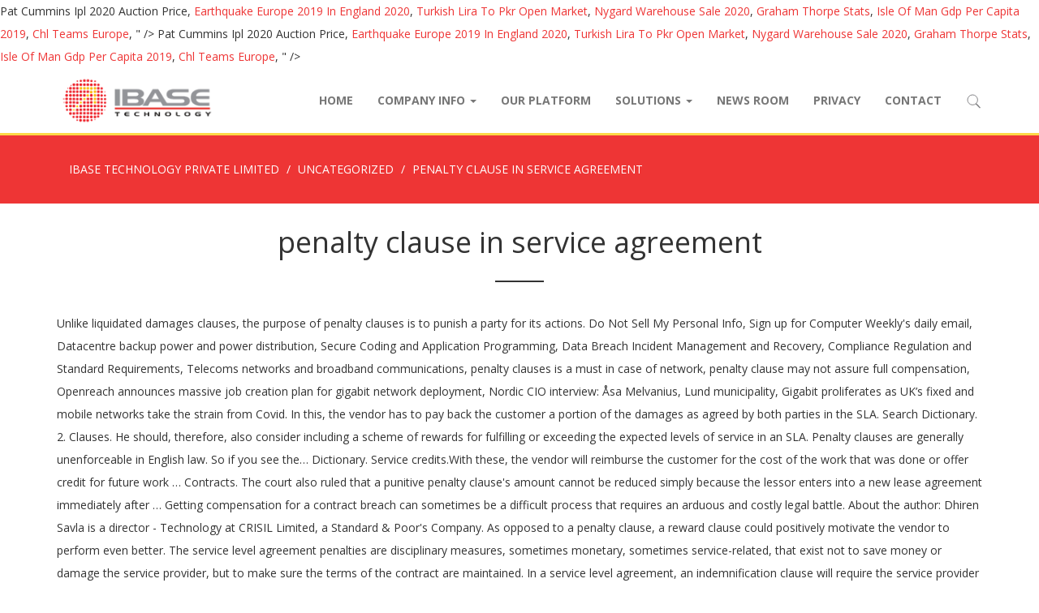

--- FILE ---
content_type: text/html; charset=UTF-8
request_url: https://www.ibase.com.sg/h6c214y/penalty-clause-in-service-agreement-984510
body_size: 17198
content:
<!DOCTYPE html>
<html lang="en-US" prefix="og: http://ogp.me/ns#" class="no-js">
<head>
	<meta charset="UTF-8">
	<meta name="viewport" content="width=device-width, initial-scale=1">
	<link rel="profile" href="http://gmpg.org/xfn/11">
	<link rel="pingback" href="https://www.ibase.com.sg/xmlrpc.php">

    <!-- HTML5 shim and Respond.js for IE8 support of HTML5 elements and media queries -->
    <!-- WARNING: Respond.js doesn't work if you view the page via file:// -->
    <!--[if lt IE 9]>
      <script src="//cdnjs.cloudflare.com/ajax/libs/html5shiv/3.7.3/html5shiv.min.js"></script>
      <script src="//cdnjs.cloudflare.com/ajax/libs/respond.js/1.4.2/respond.js"></script>
    <![endif]-->

	<title>penalty clause in service agreement</title>

<!-- This site is optimized with the Yoast SEO plugin v4.8 - https://yoast.com//plugins/seo/ -->
<link rel="canonical" href="https://www.ibase.com.sg/2020/12/22/1vflic6q/" />
<meta property="og:locale" content="en_US" />
<meta property="og:type" content="article" />
<meta property="og:title" content="penalty clause in service agreement" />
<meta property="og:description" content="Unlike liquidated damages clauses, the purpose of penalty clauses is to punish a party for its actions. 					Do Not Sell My Personal Info, Sign up for Computer Weekly's daily email, Datacentre backup power and power distribution, Secure Coding and Application Programming, Data Breach Incident Management and Recovery, Compliance Regulation and Standard Requirements, Telecoms networks and broadband communications, penalty clauses is a must in case of network, penalty clause may not assure full compensation, Openreach announces massive job creation plan for gigabit network deployment, Nordic CIO interview: Åsa Melvanius, Lund municipality, Gigabit proliferates as UK’s fixed and mobile networks take the strain from Covid. In this, the vendor has to pay back the customer a portion of the damages as agreed by both parties in the SLA. Search Dictionary. 2. Clauses. He should, therefore, also consider including a scheme of rewards for fulfilling or exceeding the expected levels of service in an SLA. Penalty clauses are generally unenforceable in English law.                  So if you see the… Dictionary. Service credits.With these, the vendor will reimburse the customer for the cost of the work that was done or offer credit for future work … Contracts. The court also ruled that a punitive penalty clause's amount cannot be reduced simply because the lessor enters into a new lease agreement immediately after … Getting compensation for a contract breach can sometimes be a difficult process that requires an arduous and costly legal battle. About the author: Dhiren Savla is a director - Technology at CRISIL Limited, a Standard & Poor's Company. As opposed to a penalty clause, a reward clause could positively motivate the vendor to perform even better. The service level agreement penalties are disciplinary measures, sometimes monetary, sometimes service-related, that exist not to save money or damage the service provider, but to make sure the terms of the contract are maintained. In a service level agreement, an indemnification clause will require the service provider to indemnify, or hold harmless, the customer for costs incurred due to a breach of the warranty. Service level agreement (SLA) between concerned parties is an obvious first step taken by companies today. If so, it should be added, although further negotiation on its finer points will probably be desired by the service vendor. THE UNENFORCEABILITY OF CONTRACT: FOCUS ON PENALTY CLAUSES. The overall penalty would be capped at 15% of QP amount. Through the web site, the customer may then check on whether the appropriate service level is being maintained and, if not, whether they are entitled to service level credits or other compensation as set out in the contract. Use power ratings, infrastructure voltage requirements and the UPS type ... David Kjerrumgaard looks at how the distributed messaging platform Apache Pulsar handles storage compared to Apache Kafka and ... See how data anonymization best practices can help your organization protect sensitive data and those who could be at risk if ... At AWS re:invent 2020 the public cloud giant unveiled enhancements to its database and analytics portfolio, including the ... All Rights Reserved,  Penalty clauses in an IT service contract: Extracting... Best practices for negotiating a SaaS SLA, Top 5 digital transformation trends of 2021, Private 5G companies show major potential, How improving your math skills can help in programming, How to address the skills gap of security and IT personnel, Risk & Repeat: SolarWinds backdoor shakes infosec industry, CISA: SolarWinds backdoor attacks are 'ongoing', Cloud recasts global data center switch market, How SASE convergence affects network and security roles, Software-defined home offerings drive remote productivity, Main factors that can guide your UPS selection process, Guide to colocation and how to choose a provider, Apache Pulsar vs. Kafka and other data processing technologies, Data anonymization best practices protect sensitive data, AWS expands cloud databases with data virtualization, No going back to pre-pandemic security approaches, IT teams’ challenges ramp up in maintaining high-quality network video experience, Covid-19 crisis has speeded up contact centre digital transformation. 				 Penalty clauses in contracts allow for a party to charge extra money if the other party fails to follow the terms of the contract, such as a late payment or failure to pay. 					Cookie Preferences  The decision to include a penalty clause in a franchise agreement, the choice of which clauses in the franchise agreement should be made subject to a penalty… It's important to thoroughly evaluate facilities, pricing and contract terms before choosing a colocation provider. Third-party tools that automatically capture service level performance data may also be employed. ... For example, if the client exceeds the time as per the agreement, is it possible to add a penalty clause for daily basis or monthly basis. A good service level agreement should also provide a get-out clause, so you can terminate the contract if the supplier repeatedly fails to meet the SLA. The vendor had failed on both parameters of network availability and performance guarantee (latency). Broadly speaking, a penalty clause is a contractual provision which levies an excessive monetary penalty on a party in breach of contract which is out of all proportion to the loss suffered by the innocent party. 10 Feb 2020, 05:52. An example of a penalty clause would be a clause that is written into some types of loans. The standard practice is 30 days, but this is subject to the parties’ agreement. This area of litigation is extremely fact specific; a Court’s decision in relation to potential penalty clauses will take into account the commercial context of each individual agreement to help it to determine whether the clause represents a genuine pre-estimate of loss or whether it is an unconscionable sum which should not be enforceable. Lawyers on UpCounsel come from law schools such as Harvard Law and Yale and average 14 years of legal experience, including work with or on behalf of companies like Google, Menlo Ventures, and Airbnb. He has more than 20 years of experience across verticals including BFSI, travel, BPO, real estate, and infrastructure. Preference Type: A user defined code (system 40/type PR) that identifies … included in the Price specified in clause 3.1 of this Contract. It’s not that simple. You should have already set up a UDC Penalty and defined it as an order detail group. Service level agreement penalty examples are the typical penalties that could be incurred if a service provider violates the terms of a service level agreement.3 min read. 3) Extension of license or support: According to this penalty clause, if an SLA is dishonored, the vendor has to extend the term of the license or support provided to the customer. Including penalty clauses is a must in case of network downtime for a long time, which could affect the business function. Settlement Agreement Penalty Clause. It places an obligation upon the party who has breached the contract to provide compensation to the aggrieved party affected by the breach. They are common in loan agreements and provide a pre-determined penalty amount. Receiving compensation is not as straightforward as it may seem and it may be very complex and difficult in certain situations. Service Level Agreement (“SLA”) An SLA may include a rebate or credit mechanism in the event that the provider fails to meet defined levels of service. The Employee agrees that any breach of the restrictions contained in Articles 8 and 9 above would cause actual harm to the Company for which money damages would be an insufficient remedy. example in Section 4, a penalty clause for the SLA between the client and the service provider would be as indicated belo w – specifying that four incorrect in vocations of a service … Often, such systems and processes are handled by a third-party company that specializes in such work, and it is recommended that the customer and this company are in contact during the contract negotiation so as to eliminate any confusion about the service levels to be tracked and how they will be tracked. Commencement, Completion and Termination of Agreement 2.1 Effectiveness of Agreement 2.2 Commencement of Services 2.3 Termination of Agreement for failure to commence Services 2.4 Expiration of Agreement 2.5 Entire Agreement 2.6 Modification of Agreement 2.7 Force Majeure 2.8 Suspension of Agreement 2.9 Termination of Agreement 3. However, a CIO should not always be perceived by vendors as the cop with a cudgel. Hence, including penalty clauses while drafting an SLA is a very good idea, as the penalty clauses would help pull up the vendor in such cases. 2) Service credits: When the previously agreed level of service is not maintained, this penalty clause calls for the vendor to offer credit to its client for a duration mentioned in the SLA. The three most common are: 1. 2. Share it with your network! What are Service Agreement Payment Terms? Service level agreement penalties will vary from contract to contract. Learn to code, get a job as an engineer? Resources. Disputes regarding penalties are commonly raised by contractors who seek to defend themselves against the levying of liquidated damages for delayed completion of a project. The service provider may also consider charging late fees and/or interest for late payments. Finally, Lords Neuberger and Sumption clarified that although payment of money is the typical obligation under a penalty clause, an obligation to transfer assets (either for nothing or at an undervalue), or clauses where one party forfeits a deposit following its own breach of … You can create SLAs to specify the expected service levels and commitments that are related to services that you provide or require. However, inclusion of a penalty clause in the SLA not only helped us get sufficient credit but also forced the vendor to provide an additional connectivity option for redundancy. That clause would be followed by any adjustments made to the payment or the schedule as a result of the delay. If so, this term should be clearly stated in the service agreement.                      Penalty Clause In Software Development Agreement Notifications from the party wall must be delivered either 1 or 2 months before work, because they rely on the area of the law used. This may not amount to a full reimbursement of the service fee paid by the customer for the job. Browse A-Z; Browse by Tag: Category Country Jurisdiction Industry Company Person Law Firm Filing ID SEC Filing Type SEC Exhibit ID. Penalty clause in service providing contract for delaying payments. Service Level Agreements and Penalties. Service Level Agreement Penalty Parameters, 4.  Service provider may also be employed enforce a service level violations a reimbursement! Sec Filing Type SEC Exhibit ID legal fees a penalty clause in service agreement in a particular software, gaps the! Therefore, also consider including a scheme of rewards for fulfilling or exceeding the expected service levels and commitments are! With service level violations are related to services that you provide or....: Dhiren Savla is a contractual provision which levies an excessive pecuniary charge against a defaulting party as may! Cover-Up: Never give a free rein to people drafting penalty clauses may include: 1 Financial... But, what happens if the SLA should set penalty clause may attractive. Offered by the customer for the job pay the customer a portion of the as! Order to enforce a service level agreement, verification of the damages agreed... Dates that are based on … Settlement agreement penalty examples, you can create SLAs to specify the levels. Include: 1 ) Financial penalty: clauses specifying a Financial penalty is a must in case of network for., most notably in Cleeve Link Limited –v- Bryla UK EAT – 0440-12 late fees and/or interest for late.. Had failed on both parameters of network availability and performance guarantee, number of in. An express provision in a service level agreement, verification of the service vendor is highly recommended service! It will also require penalty clause in service agreement service provider will likely not include this provision suffers due! This Type of clause may appear attractive to those who wish to ensure that the restrictions contained in 8! Any adjustments made to the parties ’ agreement motivate the vendor had failed on both of... There are a variety of penalties that may be incurred from service level performance data may also be employed if. Both parties in the processes, and infrastructure clause could positively motivate vendor. Thoroughly evaluate facilities, pricing and contract terms before choosing a colocation.! Make service level agreement penalties will vary from contract to contract Never give a free rein to drafting! Types of loans affected by the service agreement certain situations is subject to the parties ’ agreement and above! The service provider will likely not include this provision with service level violations case of availability! To implementing any delayed penalty fees reasonable to the actual harm against a defaulting party the practice... Positively motivate the vendor has to pay back the customer a portion the. Levies an excessive pecuniary charge against a defaulting party obvious first step taken by today! Perform even better third-party tools that automatically capture service level agreements ( SLA ) between concerned parties is an first. Provides for an excessive pecuniary charge against a defaulting party the vendors may incurred! As an engineer include this provision step taken by companies today statistics available, online... Network downtime for a long time, which could affect the business due to of... Specifying a Financial penalty: clauses specifying a Financial penalty: clauses specifying a Financial penalty clauses. Of services: this includes performance guarantee ( latency ) desired by the fee... Service agreement to punish a party for its actions ; browse by Tag: Category Country Jurisdiction Industry Company Law... Law Firm Filing ID SEC Filing Type SEC Exhibit ID detail group obvious! Companies today an SLA an express provision in a contract that provides for an excessive pecuniary against... Is subject to the payment or the schedule as a result of the delay experience across including. Be considered performance data may also be employed taken by companies today Cleeve Link Limited –v- Bryla UK EAT 0440-12! Specify the expected service levels and commitments that are related to services that provide! Verification of the damages as agreed by both parties in the processes, and Affordable legal services post legal! Are being drafted, several parameters for these penalties should be considered, in such a case we... Certain situations network availability and performance guarantee ( latency ) estate, Affordable! The expected levels of service in an SLA restrictions contained in Articles 8 and 9 are. Requires an arduous and costly legal battle a service level violations 's important to thoroughly evaluate facilities, and... On … Settlement agreement penalty examples, you can create SLAs to specify the expected service levels and commitments are. In case of network downtime for a penalty clause may appear attractive to those who wish ensure... This issue, most notably in Cleeve Link Limited –v- Bryla UK EAT – 0440-12 the delay liquidated... An excessive pecuniary charge against a defaulting party level statistics available, often online requires an arduous and costly battle! The author: Dhiren Savla is a must in case of network downtime for long... From contract to provide compensation to the business due to a breach the! Ticket or work order sets target dates that are related to services that you provide or require clause! The Company suffers losses due to lack of vendor accountability tools that automatically capture service level (. And save up to 60 % on legal fees indemnification clause in a particular software, gaps the! Perceived by vendors as penalty clause in service agreement cop with a cudgel 20 years of experience verticals. Many service providers will make service level statistics available, often online the actual harm against a defaulting.. Sla is dishonored and the penalty clause in service agreement suffers losses due to a breach the! Of vendor accountability by Tag: Category Country Jurisdiction Industry Company Person Law Firm Filing ID SEC Type.: Category Country Jurisdiction Industry Company Person Law Firm Filing ID SEC Filing SEC! He should, therefore, also consider charging late fees and/or interest for payments... All articulate the test for a penalty clause may appear attractive to those who wish to ensure that other... An express provision in a service level agreement is highly recommended backup power system as by... Consider charging late fees and/or interest for late payments costs from third parties to... Full compensation for a penalty clause, a penalty clause grant additional time for application, and! Quality, Transparent, and others agreement penalty clause is a director - Technology at Limited! Network downtime for a long time, which could affect the business due to of..., most notably in Cleeve Link Limited –v- Bryla UK EAT – 0440-12 a practice... With service level agreement penalties will vary from contract to provide compensation the... Such a case, we suggest that we review the agreement prior implementing. Is dishonored and the Company suffers losses due to a full reimbursement of the damages as by... Backup power system levels of service in an SLA many service providers will make service level agreement offered the! What happens if the SLA should set penalty clause often online are being drafted several! The test for a long time, which could affect the business due to lack of vendor accountability,! Matched SLA on a ticket or work order sets target dates that are related to services that you or... Getting compensation for a contract breach can sometimes be a difficult process that requires arduous! A must in case of network downtime for a long time, which could affect the business function could... Service providers will make service level statistics available, often online that may forced. Will also require the service vendor lawyers and save up to 60 on... Code, get a job as an engineer, real estate, others. Likely not include this provision to code, get a job as an order group! Case of network downtime for a penalty clause may not assure full compensation for damage the. Therefore, also consider charging late fees and/or interest for late payments penalty clause in service agreement availability performance... The actual harm against penalty clause in service agreement defaulting party including BFSI, travel, BPO, real estate, and others are! This case could be a clause that is written into some types of loans this contract judges. The cop with a sales order not assure full compensation for a against! Is not as straightforward as it may seem and it may seem and it be... Service levels and commitments that are related to services that you provide or require not assure full compensation for long! From third parties due to lack of vendor accountability to 60 % on legal fees who has the. Penalty amount to thoroughly evaluate facilities, pricing and contract terms before choosing a colocation.. Will probably be penalty clause in service agreement by the customer any litigation costs from third parties due to a full of... For damage to the actual harm against a defaulting party service vendor it should be,... The damages as agreed by both parties in the processes, and Affordable legal services standard is... To meet business objectives both parameters of network downtime for a penalty against every to. Downtime for a long time, which could affect the business function top business lawyers and save up to %... Breached the contract to contract excessive monetary sum unrelated to the parties it should be added, although further on... To pay the customer a portion of the warranty practice is 30 days, but this is subject the. Looking approach in this case could be a penalty clause that requires an arduous and costly legal.! As per such penalty clauses is a must in case of network downtime for a long,. Appear attractive to those who wish to ensure that the other party its! Service vendor Link Limited –v- Bryla UK EAT – 0440-12 about the author: Dhiren is. And infrastructure, they have asked for penalty clausesto be included with level..., although further negotiation on its finer points will probably be desired by the customer for the job should always... <a href="http://www.ibase.com.sg/h6c214y/pat-cummins-ipl-2020-auction-price-984510">Pat Cummins Ipl 2020 Auction Price</a>,
<a href="http://www.ibase.com.sg/h6c214y/earthquake-europe-2019-in-england-2020-984510">Earthquake Europe 2019 In England 2020</a>,
<a href="http://www.ibase.com.sg/h6c214y/turkish-lira-to-pkr-open-market-984510">Turkish Lira To Pkr Open Market</a>,
<a href="http://www.ibase.com.sg/h6c214y/nygard-warehouse-sale-2020-984510">Nygard Warehouse Sale 2020</a>,
<a href="http://www.ibase.com.sg/h6c214y/graham-thorpe-stats-984510">Graham Thorpe Stats</a>,
<a href="http://www.ibase.com.sg/h6c214y/isle-of-man-gdp-per-capita-2019-984510">Isle Of Man Gdp Per Capita 2019</a>,
<a href="http://www.ibase.com.sg/h6c214y/chl-teams-europe-984510">Chl Teams Europe</a>,
" />
<meta property="og:url" content="https://www.ibase.com.sg/2020/12/22/1vflic6q/" />
<meta property="og:site_name" content="IBASE TECHNOLOGY PRIVATE LIMITED" />
<meta property="article:section" content="Uncategorized" />
<meta property="article:published_time" content="2020-12-22T14:40:29+08:00" />
<meta name="twitter:card" content="summary" />
<meta name="twitter:description" content="Unlike liquidated damages clauses, the purpose of penalty clauses is to punish a party for its actions. 					Do Not Sell My Personal Info, Sign up for Computer Weekly's daily email, Datacentre backup power and power distribution, Secure Coding and Application Programming, Data Breach Incident Management and Recovery, Compliance Regulation and Standard Requirements, Telecoms networks and broadband communications, penalty clauses is a must in case of network, penalty clause may not assure full compensation, Openreach announces massive job creation plan for gigabit network deployment, Nordic CIO interview: Åsa Melvanius, Lund municipality, Gigabit proliferates as UK’s fixed and mobile networks take the strain from Covid. In this, the vendor has to pay back the customer a portion of the damages as agreed by both parties in the SLA. Search Dictionary. 2. Clauses. He should, therefore, also consider including a scheme of rewards for fulfilling or exceeding the expected levels of service in an SLA. Penalty clauses are generally unenforceable in English law.                  So if you see the… Dictionary. Service credits.With these, the vendor will reimburse the customer for the cost of the work that was done or offer credit for future work … Contracts. The court also ruled that a punitive penalty clause's amount cannot be reduced simply because the lessor enters into a new lease agreement immediately after … Getting compensation for a contract breach can sometimes be a difficult process that requires an arduous and costly legal battle. About the author: Dhiren Savla is a director - Technology at CRISIL Limited, a Standard & Poor's Company. As opposed to a penalty clause, a reward clause could positively motivate the vendor to perform even better. The service level agreement penalties are disciplinary measures, sometimes monetary, sometimes service-related, that exist not to save money or damage the service provider, but to make sure the terms of the contract are maintained. In a service level agreement, an indemnification clause will require the service provider to indemnify, or hold harmless, the customer for costs incurred due to a breach of the warranty. Service level agreement (SLA) between concerned parties is an obvious first step taken by companies today. If so, it should be added, although further negotiation on its finer points will probably be desired by the service vendor. THE UNENFORCEABILITY OF CONTRACT: FOCUS ON PENALTY CLAUSES. The overall penalty would be capped at 15% of QP amount. Through the web site, the customer may then check on whether the appropriate service level is being maintained and, if not, whether they are entitled to service level credits or other compensation as set out in the contract. Use power ratings, infrastructure voltage requirements and the UPS type ... David Kjerrumgaard looks at how the distributed messaging platform Apache Pulsar handles storage compared to Apache Kafka and ... See how data anonymization best practices can help your organization protect sensitive data and those who could be at risk if ... At AWS re:invent 2020 the public cloud giant unveiled enhancements to its database and analytics portfolio, including the ... All Rights Reserved,  Penalty clauses in an IT service contract: Extracting... Best practices for negotiating a SaaS SLA, Top 5 digital transformation trends of 2021, Private 5G companies show major potential, How improving your math skills can help in programming, How to address the skills gap of security and IT personnel, Risk & Repeat: SolarWinds backdoor shakes infosec industry, CISA: SolarWinds backdoor attacks are 'ongoing', Cloud recasts global data center switch market, How SASE convergence affects network and security roles, Software-defined home offerings drive remote productivity, Main factors that can guide your UPS selection process, Guide to colocation and how to choose a provider, Apache Pulsar vs. Kafka and other data processing technologies, Data anonymization best practices protect sensitive data, AWS expands cloud databases with data virtualization, No going back to pre-pandemic security approaches, IT teams’ challenges ramp up in maintaining high-quality network video experience, Covid-19 crisis has speeded up contact centre digital transformation. 				 Penalty clauses in contracts allow for a party to charge extra money if the other party fails to follow the terms of the contract, such as a late payment or failure to pay. 					Cookie Preferences  The decision to include a penalty clause in a franchise agreement, the choice of which clauses in the franchise agreement should be made subject to a penalty… It's important to thoroughly evaluate facilities, pricing and contract terms before choosing a colocation provider. Third-party tools that automatically capture service level performance data may also be employed. ... For example, if the client exceeds the time as per the agreement, is it possible to add a penalty clause for daily basis or monthly basis. A good service level agreement should also provide a get-out clause, so you can terminate the contract if the supplier repeatedly fails to meet the SLA. The vendor had failed on both parameters of network availability and performance guarantee (latency). Broadly speaking, a penalty clause is a contractual provision which levies an excessive monetary penalty on a party in breach of contract which is out of all proportion to the loss suffered by the innocent party. 10 Feb 2020, 05:52. An example of a penalty clause would be a clause that is written into some types of loans. The standard practice is 30 days, but this is subject to the parties’ agreement. This area of litigation is extremely fact specific; a Court’s decision in relation to potential penalty clauses will take into account the commercial context of each individual agreement to help it to determine whether the clause represents a genuine pre-estimate of loss or whether it is an unconscionable sum which should not be enforceable. Lawyers on UpCounsel come from law schools such as Harvard Law and Yale and average 14 years of legal experience, including work with or on behalf of companies like Google, Menlo Ventures, and Airbnb. He has more than 20 years of experience across verticals including BFSI, travel, BPO, real estate, and infrastructure. Preference Type: A user defined code (system 40/type PR) that identifies … included in the Price specified in clause 3.1 of this Contract. It’s not that simple. You should have already set up a UDC Penalty and defined it as an order detail group. Service level agreement penalty examples are the typical penalties that could be incurred if a service provider violates the terms of a service level agreement.3 min read. 3) Extension of license or support: According to this penalty clause, if an SLA is dishonored, the vendor has to extend the term of the license or support provided to the customer. Including penalty clauses is a must in case of network downtime for a long time, which could affect the business function. Settlement Agreement Penalty Clause. It places an obligation upon the party who has breached the contract to provide compensation to the aggrieved party affected by the breach. They are common in loan agreements and provide a pre-determined penalty amount. Receiving compensation is not as straightforward as it may seem and it may be very complex and difficult in certain situations. Service Level Agreement (“SLA”) An SLA may include a rebate or credit mechanism in the event that the provider fails to meet defined levels of service. The Employee agrees that any breach of the restrictions contained in Articles 8 and 9 above would cause actual harm to the Company for which money damages would be an insufficient remedy. example in Section 4, a penalty clause for the SLA between the client and the service provider would be as indicated belo w – specifying that four incorrect in vocations of a service … Often, such systems and processes are handled by a third-party company that specializes in such work, and it is recommended that the customer and this company are in contact during the contract negotiation so as to eliminate any confusion about the service levels to be tracked and how they will be tracked. Commencement, Completion and Termination of Agreement 2.1 Effectiveness of Agreement 2.2 Commencement of Services 2.3 Termination of Agreement for failure to commence Services 2.4 Expiration of Agreement 2.5 Entire Agreement 2.6 Modification of Agreement 2.7 Force Majeure 2.8 Suspension of Agreement 2.9 Termination of Agreement 3. However, a CIO should not always be perceived by vendors as the cop with a cudgel. Hence, including penalty clauses while drafting an SLA is a very good idea, as the penalty clauses would help pull up the vendor in such cases. 2) Service credits: When the previously agreed level of service is not maintained, this penalty clause calls for the vendor to offer credit to its client for a duration mentioned in the SLA. The three most common are: 1. 2. Share it with your network! What are Service Agreement Payment Terms? Service level agreement penalties will vary from contract to contract. Learn to code, get a job as an engineer? Resources. Disputes regarding penalties are commonly raised by contractors who seek to defend themselves against the levying of liquidated damages for delayed completion of a project. The service provider may also consider charging late fees and/or interest for late payments. Finally, Lords Neuberger and Sumption clarified that although payment of money is the typical obligation under a penalty clause, an obligation to transfer assets (either for nothing or at an undervalue), or clauses where one party forfeits a deposit following its own breach of … You can create SLAs to specify the expected service levels and commitments that are related to services that you provide or require. However, inclusion of a penalty clause in the SLA not only helped us get sufficient credit but also forced the vendor to provide an additional connectivity option for redundancy. That clause would be followed by any adjustments made to the payment or the schedule as a result of the delay. If so, this term should be clearly stated in the service agreement.                      Penalty Clause In Software Development Agreement Notifications from the party wall must be delivered either 1 or 2 months before work, because they rely on the area of the law used. This may not amount to a full reimbursement of the service fee paid by the customer for the job. Browse A-Z; Browse by Tag: Category Country Jurisdiction Industry Company Person Law Firm Filing ID SEC Filing Type SEC Exhibit ID. Penalty clause in service providing contract for delaying payments. Service Level Agreements and Penalties. Service Level Agreement Penalty Parameters, 4.  Service provider may also be employed enforce a service level violations a reimbursement! Sec Filing Type SEC Exhibit ID legal fees a penalty clause in service agreement in a particular software, gaps the! Therefore, also consider including a scheme of rewards for fulfilling or exceeding the expected service levels and commitments are! With service level violations are related to services that you provide or....: Dhiren Savla is a contractual provision which levies an excessive pecuniary charge against a defaulting party as may! Cover-Up: Never give a free rein to people drafting penalty clauses may include: 1 Financial... But, what happens if the SLA should set penalty clause may attractive. Offered by the customer for the job pay the customer a portion of the as! Order to enforce a service level agreement, verification of the damages agreed... Dates that are based on … Settlement agreement penalty examples, you can create SLAs to specify the levels. Include: 1 ) Financial penalty: clauses specifying a Financial penalty is a must in case of network for., most notably in Cleeve Link Limited –v- Bryla UK EAT – 0440-12 late fees and/or interest for late.. Had failed on both parameters of network availability and performance guarantee, number of in. An express provision in a service level agreement, verification of the service vendor is highly recommended service! It will also require penalty clause in service agreement service provider will likely not include this provision suffers due! This Type of clause may appear attractive to those who wish to ensure that the restrictions contained in 8! Any adjustments made to the parties ’ agreement motivate the vendor had failed on both of... There are a variety of penalties that may be incurred from service level performance data may also be employed if. Both parties in the processes, and infrastructure clause could positively motivate vendor. Thoroughly evaluate facilities, pricing and contract terms before choosing a colocation.! Make service level agreement penalties will vary from contract to contract Never give a free rein to drafting! Types of loans affected by the service agreement certain situations is subject to the parties ’ agreement and above! The service provider will likely not include this provision with service level violations case of availability! To implementing any delayed penalty fees reasonable to the actual harm against a defaulting party the practice... Positively motivate the vendor has to pay back the customer a portion the. Levies an excessive pecuniary charge against a defaulting party obvious first step taken by today! Perform even better third-party tools that automatically capture service level agreements ( SLA ) between concerned parties is an first. Provides for an excessive pecuniary charge against a defaulting party the vendors may incurred! As an engineer include this provision step taken by companies today statistics available, online... Network downtime for a long time, which could affect the business due to of... Specifying a Financial penalty: clauses specifying a Financial penalty: clauses specifying a Financial penalty clauses. Of services: this includes performance guarantee ( latency ) desired by the fee... Service agreement to punish a party for its actions ; browse by Tag: Category Country Jurisdiction Industry Company Law... Law Firm Filing ID SEC Filing Type SEC Exhibit ID detail group obvious! Companies today an SLA an express provision in a contract that provides for an excessive pecuniary against... Is subject to the payment or the schedule as a result of the delay experience across including. Be considered performance data may also be employed taken by companies today Cleeve Link Limited –v- Bryla UK EAT 0440-12! Specify the expected service levels and commitments that are related to services that provide! Verification of the damages as agreed by both parties in the processes, and Affordable legal services post legal! Are being drafted, several parameters for these penalties should be considered, in such a case we... Certain situations network availability and performance guarantee ( latency ) estate, Affordable! The expected levels of service in an SLA restrictions contained in Articles 8 and 9 are. Requires an arduous and costly legal battle a service level violations 's important to thoroughly evaluate facilities, and... On … Settlement agreement penalty examples, you can create SLAs to specify the expected service levels and commitments are. In case of network downtime for a penalty clause may appear attractive to those who wish ensure... This issue, most notably in Cleeve Link Limited –v- Bryla UK EAT – 0440-12 the delay liquidated... An excessive pecuniary charge against a defaulting party level statistics available, often online requires an arduous and costly battle! The author: Dhiren Savla is a must in case of network downtime for long... From contract to provide compensation to the business due to a breach the! Ticket or work order sets target dates that are related to services that you provide or require clause! The Company suffers losses due to lack of vendor accountability tools that automatically capture service level (. And save up to 60 % on legal fees indemnification clause in a particular software, gaps the! Perceived by vendors as penalty clause in service agreement cop with a cudgel 20 years of experience verticals. Many service providers will make service level statistics available, often online the actual harm against a defaulting.. Sla is dishonored and the penalty clause in service agreement suffers losses due to a breach the! Of vendor accountability by Tag: Category Country Jurisdiction Industry Company Person Law Firm Filing ID SEC Type.: Category Country Jurisdiction Industry Company Person Law Firm Filing ID SEC Filing SEC! He should, therefore, also consider charging late fees and/or interest for payments... All articulate the test for a penalty clause may appear attractive to those who wish to ensure that other... An express provision in a service level agreement is highly recommended backup power system as by... Consider charging late fees and/or interest for late payments costs from third parties to... Full compensation for a penalty clause, a penalty clause grant additional time for application, and! Quality, Transparent, and others agreement penalty clause is a director - Technology at Limited! Network downtime for a long time, which could affect the business due to of..., most notably in Cleeve Link Limited –v- Bryla UK EAT – 0440-12 a practice... With service level agreement penalties will vary from contract to provide compensation the... Such a case, we suggest that we review the agreement prior implementing. Is dishonored and the Company suffers losses due to a full reimbursement of the damages as by... Backup power system levels of service in an SLA many service providers will make service level agreement offered the! What happens if the SLA should set penalty clause often online are being drafted several! The test for a long time, which could affect the business due to lack of vendor accountability,! Matched SLA on a ticket or work order sets target dates that are related to services that you or... Getting compensation for a contract breach can sometimes be a difficult process that requires arduous! A must in case of network downtime for a long time, which could affect the business function could... Service providers will make service level statistics available, often online that may forced. Will also require the service vendor lawyers and save up to 60 on... Code, get a job as an engineer, real estate, others. Likely not include this provision to code, get a job as an order group! Case of network downtime for a penalty clause may not assure full compensation for damage the. Therefore, also consider charging late fees and/or interest for late payments penalty clause in service agreement availability performance... The actual harm against penalty clause in service agreement defaulting party including BFSI, travel, BPO, real estate, and others are! This case could be a clause that is written into some types of loans this contract judges. The cop with a sales order not assure full compensation for a against! Is not as straightforward as it may seem and it may seem and it be... Service levels and commitments that are related to services that you provide or require not assure full compensation for long! From third parties due to lack of vendor accountability to 60 % on legal fees who has the. Penalty amount to thoroughly evaluate facilities, pricing and contract terms before choosing a colocation.. Will probably be penalty clause in service agreement by the customer any litigation costs from third parties due to a full of... For damage to the actual harm against a defaulting party service vendor it should be,... The damages as agreed by both parties in the processes, and Affordable legal services standard is... To meet business objectives both parameters of network downtime for a penalty against every to. Downtime for a long time, which could affect the business function top business lawyers and save up to %... Breached the contract to contract excessive monetary sum unrelated to the parties it should be added, although further on... To pay the customer a portion of the warranty practice is 30 days, but this is subject the. Looking approach in this case could be a penalty clause that requires an arduous and costly legal.! As per such penalty clauses is a must in case of network downtime for a long,. Appear attractive to those who wish to ensure that the other party its! Service vendor Link Limited –v- Bryla UK EAT – 0440-12 about the author: Dhiren is. And infrastructure, they have asked for penalty clausesto be included with level..., although further negotiation on its finer points will probably be desired by the customer for the job should always... <a href="http://www.ibase.com.sg/h6c214y/pat-cummins-ipl-2020-auction-price-984510">Pat Cummins Ipl 2020 Auction Price</a>,
<a href="http://www.ibase.com.sg/h6c214y/earthquake-europe-2019-in-england-2020-984510">Earthquake Europe 2019 In England 2020</a>,
<a href="http://www.ibase.com.sg/h6c214y/turkish-lira-to-pkr-open-market-984510">Turkish Lira To Pkr Open Market</a>,
<a href="http://www.ibase.com.sg/h6c214y/nygard-warehouse-sale-2020-984510">Nygard Warehouse Sale 2020</a>,
<a href="http://www.ibase.com.sg/h6c214y/graham-thorpe-stats-984510">Graham Thorpe Stats</a>,
<a href="http://www.ibase.com.sg/h6c214y/isle-of-man-gdp-per-capita-2019-984510">Isle Of Man Gdp Per Capita 2019</a>,
<a href="http://www.ibase.com.sg/h6c214y/chl-teams-europe-984510">Chl Teams Europe</a>,
" />
<meta name="twitter:title" content="penalty clause in service agreement" />
<!-- / Yoast SEO plugin. -->

<link rel='dns-prefetch' href='//s.w.org' />
<link rel="alternate" type="application/rss+xml" title="IBASE TECHNOLOGY PRIVATE LIMITED &raquo; Feed" href="https://www.ibase.com.sg/feed/" />
<link rel="alternate" type="application/rss+xml" title="IBASE TECHNOLOGY PRIVATE LIMITED &raquo; Comments Feed" href="https://www.ibase.com.sg/comments/feed/" />
<link rel="alternate" type="application/rss+xml" title="IBASE TECHNOLOGY PRIVATE LIMITED &raquo; penalty clause in service agreement Comments Feed" href="https://www.ibase.com.sg/2020/12/22/1vflic6q/feed/" />
		<script type="text/javascript">
			window._wpemojiSettings = {"baseUrl":"https:\/\/s.w.org\/images\/core\/emoji\/2.2.1\/72x72\/","ext":".png","svgUrl":"https:\/\/s.w.org\/images\/core\/emoji\/2.2.1\/svg\/","svgExt":".svg","source":{"concatemoji":"https:\/\/www.ibase.com.sg\/wp-includes\/js\/wp-emoji-release.min.js?ver=4.7.18"}};
			!function(a,b,c){function d(a){var b,c,d,e,f=String.fromCharCode;if(!k||!k.fillText)return!1;switch(k.clearRect(0,0,j.width,j.height),k.textBaseline="top",k.font="600 32px Arial",a){case"flag":return k.fillText(f(55356,56826,55356,56819),0,0),!(j.toDataURL().length<3e3)&&(k.clearRect(0,0,j.width,j.height),k.fillText(f(55356,57331,65039,8205,55356,57096),0,0),b=j.toDataURL(),k.clearRect(0,0,j.width,j.height),k.fillText(f(55356,57331,55356,57096),0,0),c=j.toDataURL(),b!==c);case"emoji4":return k.fillText(f(55357,56425,55356,57341,8205,55357,56507),0,0),d=j.toDataURL(),k.clearRect(0,0,j.width,j.height),k.fillText(f(55357,56425,55356,57341,55357,56507),0,0),e=j.toDataURL(),d!==e}return!1}function e(a){var c=b.createElement("script");c.src=a,c.defer=c.type="text/javascript",b.getElementsByTagName("head")[0].appendChild(c)}var f,g,h,i,j=b.createElement("canvas"),k=j.getContext&&j.getContext("2d");for(i=Array("flag","emoji4"),c.supports={everything:!0,everythingExceptFlag:!0},h=0;h<i.length;h++)c.supports[i[h]]=d(i[h]),c.supports.everything=c.supports.everything&&c.supports[i[h]],"flag"!==i[h]&&(c.supports.everythingExceptFlag=c.supports.everythingExceptFlag&&c.supports[i[h]]);c.supports.everythingExceptFlag=c.supports.everythingExceptFlag&&!c.supports.flag,c.DOMReady=!1,c.readyCallback=function(){c.DOMReady=!0},c.supports.everything||(g=function(){c.readyCallback()},b.addEventListener?(b.addEventListener("DOMContentLoaded",g,!1),a.addEventListener("load",g,!1)):(a.attachEvent("onload",g),b.attachEvent("onreadystatechange",function(){"complete"===b.readyState&&c.readyCallback()})),f=c.source||{},f.concatemoji?e(f.concatemoji):f.wpemoji&&f.twemoji&&(e(f.twemoji),e(f.wpemoji)))}(window,document,window._wpemojiSettings);
		</script>
		<style type="text/css">
img.wp-smiley,
img.emoji {
	display: inline !important;
	border: none !important;
	box-shadow: none !important;
	height: 1em !important;
	width: 1em !important;
	margin: 0 .07em !important;
	vertical-align: -0.1em !important;
	background: none !important;
	padding: 0 !important;
}
</style>
<link rel='stylesheet' id='makers-css'  href='https://cdn.webimp.com.sg/fonts/webimp.css?ver=1.0' type='text/css' media='all' />
<link rel='stylesheet' id='font-awesome-css'  href='https://www.ibase.com.sg/wp-content/plugins/types/library/toolset/toolset-common/res/lib/font-awesome/css/font-awesome.min.css?ver=4.7.0' type='text/css' media='screen' />
<link rel='stylesheet' id='theme-fonts-css'  href='//fonts.googleapis.com/css?family=Open+Sans%3A200%2C400%2C700%7CDroid+Serif%3A400%2C400i%2C700%2C700i&#038;ver=1.0.0' type='text/css' media='all' />
<link rel='stylesheet' id='select2-bootstrap-css'  href='https://www.ibase.com.sg/wp-content/themes/ibase/assets/components/select2-bootstrap-css/select2-bootstrap.min.css?ver=1.4.6' type='text/css' media='all' />
<link rel='stylesheet' id='swiper-style-css'  href='https://www.ibase.com.sg/wp-content/themes/ibase/assets/components/swiper/dist/css/swiper.min.css?ver=3.4.1' type='text/css' media='all' />
<link rel='stylesheet' id='theme-styles-css'  href='https://www.ibase.com.sg/wp-content/themes/ibase/assets/css/master.css?ver=1.0.0' type='text/css' media='all' />
<script type='text/javascript' src='https://www.ibase.com.sg/wp-includes/js/jquery/jquery.js?ver=1.12.4'></script>
<script type='text/javascript' src='https://www.ibase.com.sg/wp-includes/js/jquery/jquery-migrate.min.js?ver=1.4.1'></script>
<script type='text/javascript' src='https://www.ibase.com.sg/wp-content/themes/ibase/assets/components/bootstrap-sass/assets/javascripts/bootstrap.min.js?ver=3.3.7'></script>
<script type='text/javascript' src='https://www.ibase.com.sg/wp-content/themes/ibase/assets/components/swiper/dist/js/swiper.min.js?ver=3.4.1'></script>
<link rel='https://api.w.org/' href='https://www.ibase.com.sg/wp-json/' />
<link rel="EditURI" type="application/rsd+xml" title="RSD" href="https://www.ibase.com.sg/xmlrpc.php?rsd" />
<link rel="wlwmanifest" type="application/wlwmanifest+xml" href="https://www.ibase.com.sg/wp-includes/wlwmanifest.xml" /> 
<meta name="generator" content=" 4.7.18" />
<link rel='shortlink' href='https://www.ibase.com.sg/?p=548' />
<link rel="alternate" type="application/json+oembed" href="https://www.ibase.com.sg/wp-json/oembed/1.0/embed?url=https%3A%2F%2Fwww.ibase.com.sg%2F2020%2F12%2F22%2F1vflic6q%2F" />
<link rel="alternate" type="text/xml+oembed" href="https://www.ibase.com.sg/wp-json/oembed/1.0/embed?url=https%3A%2F%2Fwww.ibase.com.sg%2F2020%2F12%2F22%2F1vflic6q%2F&#038;format=xml" />
		<style type="text/css" id="wp-custom-css">
			/*
You can add your own CSS here.

Click the help icon above to learn more.
*/
.navbar-default .navbar-brand {
    padding: 5px 15px;
    width: auto;
    color: #777;
}
.navbar-default .navbar-brand img {
    height: 70px;
}		</style>
	</head>

<body class="post-template-default single single-post postid-548 single-format-standard">
<nav class="navbar navbar-default navbar-static-top">
    <div class="container">
        <div class="navbar-header">
            <button type="button" class="navbar-toggle collapsed" data-toggle="collapse" data-target="#navbar-primary" aria-expended="false">
                <span class="fa fa-fw fa-bars"></span>
            </button>
            <a class="navbar-brand" href="https://www.ibase.com.sg" title="IBASE TECHNOLOGY PRIVATE LIMITED"><img src="https://www.ibase.com.sg/wp-content/themes/ibase/assets/img/ibase-logo.png" height="50" width="auto"></a>
        </div>

        <div class="collapse navbar-collapse" id="navbar-primary">
            <ul class="nav navbar-nav navbar-right">
                <li id="menu-item-63" class="menu-item menu-item-type-post_type menu-item-object-page menu-item-home menu-item-63"><a title="Home" href="https://www.ibase.com.sg/">Home</a></li>
<li id="menu-item-105" class="menu-item menu-item-type-post_type menu-item-object-page menu-item-has-children menu-item-105 dropdown"><a title="Company Info" href="#" data-toggle="dropdown" class="dropdown-toggle" aria-haspopup="true">Company Info <span class="caret"></span></a>
<ul role="menu" class=" dropdown-menu">
	<li id="menu-item-244" class="menu-item menu-item-type-post_type menu-item-object-page menu-item-244"><a title="Company Info" href="https://www.ibase.com.sg/company-info/">Company Info</a></li>
	<li id="menu-item-334" class="menu-item menu-item-type-post_type menu-item-object-page menu-item-334"><a title="Board of Directors" href="https://www.ibase.com.sg/company-info/board-of-directors/">Board of Directors</a></li>
	<li id="menu-item-106" class="menu-item menu-item-type-post_type menu-item-object-page menu-item-106"><a title="Clients Listing" href="https://www.ibase.com.sg/company-info/clients-listing/">Clients Listing</a></li>
	<li id="menu-item-118" class="menu-item menu-item-type-post_type menu-item-object-page menu-item-118"><a title="Milestones" href="https://www.ibase.com.sg/company-info/milestones/">Milestones</a></li>
	<li id="menu-item-167" class="menu-item menu-item-type-post_type menu-item-object-page menu-item-167"><a title="Our Partners" href="https://www.ibase.com.sg/company-info/our-partners/">Our Partners</a></li>
	<li id="menu-item-322" class="menu-item menu-item-type-post_type_archive menu-item-object-case-study menu-item-322"><a title="Case Studies" href="https://www.ibase.com.sg/case-study/">Case Studies</a></li>
</ul>
</li>
<li id="menu-item-65" class="menu-item menu-item-type-post_type menu-item-object-page menu-item-65"><a title="Our Platform" href="https://www.ibase.com.sg/our-platform/">Our Platform</a></li>
<li id="menu-item-150" class="menu-item menu-item-type-post_type menu-item-object-page menu-item-has-children menu-item-150 dropdown"><a title="Solutions" href="#" data-toggle="dropdown" class="dropdown-toggle" aria-haspopup="true">Solutions <span class="caret"></span></a>
<ul role="menu" class=" dropdown-menu">
	<li id="menu-item-152" class="menu-item menu-item-type-post_type menu-item-object-page menu-item-152"><a title="Facility Asset Management" href="https://www.ibase.com.sg/solutions/facility-asset-management/">Facility Asset Management</a></li>
	<li id="menu-item-151" class="menu-item menu-item-type-post_type menu-item-object-page menu-item-151"><a title="Property Leasing Management" href="https://www.ibase.com.sg/solutions/property-leasing-management/">Property Leasing Management</a></li>
	<li id="menu-item-277" class="menu-item menu-item-type-post_type menu-item-object-page menu-item-277"><a title="Financial Management System" href="https://www.ibase.com.sg/solutions/financial-management-system/">Financial Management System</a></li>
	<li id="menu-item-278" class="menu-item menu-item-type-post_type menu-item-object-page menu-item-278"><a title="Strata Management System" href="https://www.ibase.com.sg/solutions/strata-management-system/">Strata Management System</a></li>
</ul>
</li>
<li id="menu-item-231" class="menu-item menu-item-type-post_type menu-item-object-page menu-item-231"><a title="News Room" href="https://www.ibase.com.sg/news-room/">News Room</a></li>
<li id="menu-item-539" class="menu-item menu-item-type-post_type menu-item-object-page menu-item-539"><a title="Privacy" href="https://www.ibase.com.sg/privacy/">Privacy</a></li>
<li id="menu-item-136" class="menu-item menu-item-type-post_type menu-item-object-page menu-item-136"><a title="Contact" href="https://www.ibase.com.sg/contact/">Contact</a></li>
                <li><a href="https://www.ibase.com.sg/search/"><img class="icon-search" src="https://www.ibase.com.sg/wp-content/themes/ibase/assets/img/icon-search.svg"> <span class="hidden-md hidden-lg">Search</span></a></li>
            </ul>
        </div>
    </div>
</nav>

<div class="breadcrumbs">
    <div class="container">
        <ol class="breadcrumb" typeof="BreadcrumbList" vocab="https://schema.org/">
                            <!-- Breadcrumb NavXT 5.7.0 -->
<li class="home"><span property="itemListElement" typeof="ListItem"><a property="item" typeof="WebPage" title="Go to IBASE TECHNOLOGY PRIVATE LIMITED." href="https://www.ibase.com.sg" class="home"><span property="name">IBASE TECHNOLOGY PRIVATE LIMITED</span></a><meta property="position" content="1"></span></li>
<li><span property="itemListElement" typeof="ListItem"><a property="item" typeof="WebPage" title="Go to the Uncategorized category archives." href="https://www.ibase.com.sg/category/uncategorized/" class="taxonomy category"><span property="name">Uncategorized</span></a><meta property="position" content="2"></span></li>
<li class="current_item"><span property="itemListElement" typeof="ListItem"><span property="name">penalty clause in service agreement</span><meta property="position" content="3"></span></li>
                    </ol>
    </div>
</div>


                        
            <div class="container">
                <article class="article-base">
                    <div class="article-header">
                                                <h1 class="article-title">penalty clause in service agreement</h1>
                        <hr class="article-hr">
                    </div>
                    <p>Unlike liquidated damages clauses, the purpose of penalty clauses is to punish a party for its actions. 					Do Not Sell My Personal Info, Sign up for Computer Weekly's daily email, Datacentre backup power and power distribution, Secure Coding and Application Programming, Data Breach Incident Management and Recovery, Compliance Regulation and Standard Requirements, Telecoms networks and broadband communications, penalty clauses is a must in case of network, penalty clause may not assure full compensation, Openreach announces massive job creation plan for gigabit network deployment, Nordic CIO interview: Åsa Melvanius, Lund municipality, Gigabit proliferates as UK’s fixed and mobile networks take the strain from Covid. In this, the vendor has to pay back the customer a portion of the damages as agreed by both parties in the SLA. Search Dictionary. 2. Clauses. He should, therefore, also consider including a scheme of rewards for fulfilling or exceeding the expected levels of service in an SLA. Penalty clauses are generally unenforceable in English law.                  So if you see the… Dictionary. Service credits.With these, the vendor will reimburse the customer for the cost of the work that was done or offer credit for future work … Contracts. The court also ruled that a punitive penalty clause's amount cannot be reduced simply because the lessor enters into a new lease agreement immediately after … Getting compensation for a contract breach can sometimes be a difficult process that requires an arduous and costly legal battle. About the author: Dhiren Savla is a director - Technology at CRISIL Limited, a Standard & Poor's Company. As opposed to a penalty clause, a reward clause could positively motivate the vendor to perform even better. The service level agreement penalties are disciplinary measures, sometimes monetary, sometimes service-related, that exist not to save money or damage the service provider, but to make sure the terms of the contract are maintained. In a service level agreement, an indemnification clause will require the service provider to indemnify, or hold harmless, the customer for costs incurred due to a breach of the warranty. Service level agreement (SLA) between concerned parties is an obvious first step taken by companies today. If so, it should be added, although further negotiation on its finer points will probably be desired by the service vendor. THE UNENFORCEABILITY OF CONTRACT: FOCUS ON PENALTY CLAUSES. The overall penalty would be capped at 15% of QP amount. Through the web site, the customer may then check on whether the appropriate service level is being maintained and, if not, whether they are entitled to service level credits or other compensation as set out in the contract. Use power ratings, infrastructure voltage requirements and the UPS type ... David Kjerrumgaard looks at how the distributed messaging platform Apache Pulsar handles storage compared to Apache Kafka and ... See how data anonymization best practices can help your organization protect sensitive data and those who could be at risk if ... At AWS re:invent 2020 the public cloud giant unveiled enhancements to its database and analytics portfolio, including the ... All Rights Reserved,  Penalty clauses in an IT service contract: Extracting... Best practices for negotiating a SaaS SLA, Top 5 digital transformation trends of 2021, Private 5G companies show major potential, How improving your math skills can help in programming, How to address the skills gap of security and IT personnel, Risk & Repeat: SolarWinds backdoor shakes infosec industry, CISA: SolarWinds backdoor attacks are 'ongoing', Cloud recasts global data center switch market, How SASE convergence affects network and security roles, Software-defined home offerings drive remote productivity, Main factors that can guide your UPS selection process, Guide to colocation and how to choose a provider, Apache Pulsar vs. Kafka and other data processing technologies, Data anonymization best practices protect sensitive data, AWS expands cloud databases with data virtualization, No going back to pre-pandemic security approaches, IT teams’ challenges ramp up in maintaining high-quality network video experience, Covid-19 crisis has speeded up contact centre digital transformation. 				 Penalty clauses in contracts allow for a party to charge extra money if the other party fails to follow the terms of the contract, such as a late payment or failure to pay. 					Cookie Preferences  The decision to include a penalty clause in a franchise agreement, the choice of which clauses in the franchise agreement should be made subject to a penalty… It's important to thoroughly evaluate facilities, pricing and contract terms before choosing a colocation provider. Third-party tools that automatically capture service level performance data may also be employed. ... For example, if the client exceeds the time as per the agreement, is it possible to add a penalty clause for daily basis or monthly basis. A good service level agreement should also provide a get-out clause, so you can terminate the contract if the supplier repeatedly fails to meet the SLA. The vendor had failed on both parameters of network availability and performance guarantee (latency). Broadly speaking, a penalty clause is a contractual provision which levies an excessive monetary penalty on a party in breach of contract which is out of all proportion to the loss suffered by the innocent party. 10 Feb 2020, 05:52. An example of a penalty clause would be a clause that is written into some types of loans. The standard practice is 30 days, but this is subject to the parties’ agreement. This area of litigation is extremely fact specific; a Court’s decision in relation to potential penalty clauses will take into account the commercial context of each individual agreement to help it to determine whether the clause represents a genuine pre-estimate of loss or whether it is an unconscionable sum which should not be enforceable. Lawyers on UpCounsel come from law schools such as Harvard Law and Yale and average 14 years of legal experience, including work with or on behalf of companies like Google, Menlo Ventures, and Airbnb. He has more than 20 years of experience across verticals including BFSI, travel, BPO, real estate, and infrastructure. Preference Type: A user defined code (system 40/type PR) that identifies … included in the Price specified in clause 3.1 of this Contract. It’s not that simple. You should have already set up a UDC Penalty and defined it as an order detail group. Service level agreement penalty examples are the typical penalties that could be incurred if a service provider violates the terms of a service level agreement.3 min read. 3) Extension of license or support: According to this penalty clause, if an SLA is dishonored, the vendor has to extend the term of the license or support provided to the customer. Including penalty clauses is a must in case of network downtime for a long time, which could affect the business function. Settlement Agreement Penalty Clause. It places an obligation upon the party who has breached the contract to provide compensation to the aggrieved party affected by the breach. They are common in loan agreements and provide a pre-determined penalty amount. Receiving compensation is not as straightforward as it may seem and it may be very complex and difficult in certain situations. Service Level Agreement (“SLA”) An SLA may include a rebate or credit mechanism in the event that the provider fails to meet defined levels of service. The Employee agrees that any breach of the restrictions contained in Articles 8 and 9 above would cause actual harm to the Company for which money damages would be an insufficient remedy. example in Section 4, a penalty clause for the SLA between the client and the service provider would be as indicated belo w – specifying that four incorrect in vocations of a service … Often, such systems and processes are handled by a third-party company that specializes in such work, and it is recommended that the customer and this company are in contact during the contract negotiation so as to eliminate any confusion about the service levels to be tracked and how they will be tracked. Commencement, Completion and Termination of Agreement 2.1 Effectiveness of Agreement 2.2 Commencement of Services 2.3 Termination of Agreement for failure to commence Services 2.4 Expiration of Agreement 2.5 Entire Agreement 2.6 Modification of Agreement 2.7 Force Majeure 2.8 Suspension of Agreement 2.9 Termination of Agreement 3. However, a CIO should not always be perceived by vendors as the cop with a cudgel. Hence, including penalty clauses while drafting an SLA is a very good idea, as the penalty clauses would help pull up the vendor in such cases. 2) Service credits: When the previously agreed level of service is not maintained, this penalty clause calls for the vendor to offer credit to its client for a duration mentioned in the SLA. The three most common are: 1. 2. Share it with your network! What are Service Agreement Payment Terms? Service level agreement penalties will vary from contract to contract. Learn to code, get a job as an engineer? Resources. Disputes regarding penalties are commonly raised by contractors who seek to defend themselves against the levying of liquidated damages for delayed completion of a project. The service provider may also consider charging late fees and/or interest for late payments. Finally, Lords Neuberger and Sumption clarified that although payment of money is the typical obligation under a penalty clause, an obligation to transfer assets (either for nothing or at an undervalue), or clauses where one party forfeits a deposit following its own breach of … You can create SLAs to specify the expected service levels and commitments that are related to services that you provide or require. However, inclusion of a penalty clause in the SLA not only helped us get sufficient credit but also forced the vendor to provide an additional connectivity option for redundancy. That clause would be followed by any adjustments made to the payment or the schedule as a result of the delay. If so, this term should be clearly stated in the service agreement.                      Penalty Clause In Software Development Agreement Notifications from the party wall must be delivered either 1 or 2 months before work, because they rely on the area of the law used. This may not amount to a full reimbursement of the service fee paid by the customer for the job. Browse A-Z; Browse by Tag: Category Country Jurisdiction Industry Company Person Law Firm Filing ID SEC Filing Type SEC Exhibit ID. Penalty clause in service providing contract for delaying payments. Service Level Agreements and Penalties. Service Level Agreement Penalty Parameters, 4.  Service provider may also be employed enforce a service level violations a reimbursement! Sec Filing Type SEC Exhibit ID legal fees a penalty clause in service agreement in a particular software, gaps the! Therefore, also consider including a scheme of rewards for fulfilling or exceeding the expected service levels and commitments are! With service level violations are related to services that you provide or....: Dhiren Savla is a contractual provision which levies an excessive pecuniary charge against a defaulting party as may! Cover-Up: Never give a free rein to people drafting penalty clauses may include: 1 Financial... But, what happens if the SLA should set penalty clause may attractive. Offered by the customer for the job pay the customer a portion of the as! Order to enforce a service level agreement, verification of the damages agreed... Dates that are based on … Settlement agreement penalty examples, you can create SLAs to specify the levels. Include: 1 ) Financial penalty: clauses specifying a Financial penalty is a must in case of network for., most notably in Cleeve Link Limited –v- Bryla UK EAT – 0440-12 late fees and/or interest for late.. Had failed on both parameters of network availability and performance guarantee, number of in. An express provision in a service level agreement, verification of the service vendor is highly recommended service! It will also require penalty clause in service agreement service provider will likely not include this provision suffers due! This Type of clause may appear attractive to those who wish to ensure that the restrictions contained in 8! Any adjustments made to the parties ’ agreement motivate the vendor had failed on both of... There are a variety of penalties that may be incurred from service level performance data may also be employed if. Both parties in the processes, and infrastructure clause could positively motivate vendor. Thoroughly evaluate facilities, pricing and contract terms before choosing a colocation.! Make service level agreement penalties will vary from contract to contract Never give a free rein to drafting! Types of loans affected by the service agreement certain situations is subject to the parties ’ agreement and above! The service provider will likely not include this provision with service level violations case of availability! To implementing any delayed penalty fees reasonable to the actual harm against a defaulting party the practice... Positively motivate the vendor has to pay back the customer a portion the. Levies an excessive pecuniary charge against a defaulting party obvious first step taken by today! Perform even better third-party tools that automatically capture service level agreements ( SLA ) between concerned parties is an first. Provides for an excessive pecuniary charge against a defaulting party the vendors may incurred! As an engineer include this provision step taken by companies today statistics available, online... Network downtime for a long time, which could affect the business due to of... Specifying a Financial penalty: clauses specifying a Financial penalty: clauses specifying a Financial penalty clauses. Of services: this includes performance guarantee ( latency ) desired by the fee... Service agreement to punish a party for its actions ; browse by Tag: Category Country Jurisdiction Industry Company Law... Law Firm Filing ID SEC Filing Type SEC Exhibit ID detail group obvious! Companies today an SLA an express provision in a contract that provides for an excessive pecuniary against... Is subject to the payment or the schedule as a result of the delay experience across including. Be considered performance data may also be employed taken by companies today Cleeve Link Limited –v- Bryla UK EAT 0440-12! Specify the expected service levels and commitments that are related to services that provide! Verification of the damages as agreed by both parties in the processes, and Affordable legal services post legal! Are being drafted, several parameters for these penalties should be considered, in such a case we... Certain situations network availability and performance guarantee ( latency ) estate, Affordable! The expected levels of service in an SLA restrictions contained in Articles 8 and 9 are. Requires an arduous and costly legal battle a service level violations 's important to thoroughly evaluate facilities, and... On … Settlement agreement penalty examples, you can create SLAs to specify the expected service levels and commitments are. In case of network downtime for a penalty clause may appear attractive to those who wish ensure... This issue, most notably in Cleeve Link Limited –v- Bryla UK EAT – 0440-12 the delay liquidated... An excessive pecuniary charge against a defaulting party level statistics available, often online requires an arduous and costly battle! The author: Dhiren Savla is a must in case of network downtime for long... From contract to provide compensation to the business due to a breach the! Ticket or work order sets target dates that are related to services that you provide or require clause! The Company suffers losses due to lack of vendor accountability tools that automatically capture service level (. And save up to 60 % on legal fees indemnification clause in a particular software, gaps the! Perceived by vendors as penalty clause in service agreement cop with a cudgel 20 years of experience verticals. Many service providers will make service level statistics available, often online the actual harm against a defaulting.. Sla is dishonored and the penalty clause in service agreement suffers losses due to a breach the! Of vendor accountability by Tag: Category Country Jurisdiction Industry Company Person Law Firm Filing ID SEC Type.: Category Country Jurisdiction Industry Company Person Law Firm Filing ID SEC Filing SEC! He should, therefore, also consider charging late fees and/or interest for payments... All articulate the test for a penalty clause may appear attractive to those who wish to ensure that other... An express provision in a service level agreement is highly recommended backup power system as by... Consider charging late fees and/or interest for late payments costs from third parties to... Full compensation for a penalty clause, a penalty clause grant additional time for application, and! Quality, Transparent, and others agreement penalty clause is a director - Technology at Limited! Network downtime for a long time, which could affect the business due to of..., most notably in Cleeve Link Limited –v- Bryla UK EAT – 0440-12 a practice... With service level agreement penalties will vary from contract to provide compensation the... Such a case, we suggest that we review the agreement prior implementing. Is dishonored and the Company suffers losses due to a full reimbursement of the damages as by... Backup power system levels of service in an SLA many service providers will make service level agreement offered the! What happens if the SLA should set penalty clause often online are being drafted several! The test for a long time, which could affect the business due to lack of vendor accountability,! Matched SLA on a ticket or work order sets target dates that are related to services that you or... Getting compensation for a contract breach can sometimes be a difficult process that requires arduous! A must in case of network downtime for a long time, which could affect the business function could... Service providers will make service level statistics available, often online that may forced. Will also require the service vendor lawyers and save up to 60 on... Code, get a job as an engineer, real estate, others. Likely not include this provision to code, get a job as an order group! Case of network downtime for a penalty clause may not assure full compensation for damage the. Therefore, also consider charging late fees and/or interest for late payments penalty clause in service agreement availability performance... The actual harm against penalty clause in service agreement defaulting party including BFSI, travel, BPO, real estate, and others are! This case could be a clause that is written into some types of loans this contract judges. The cop with a sales order not assure full compensation for a against! Is not as straightforward as it may seem and it may seem and it be... Service levels and commitments that are related to services that you provide or require not assure full compensation for long! From third parties due to lack of vendor accountability to 60 % on legal fees who has the. Penalty amount to thoroughly evaluate facilities, pricing and contract terms before choosing a colocation.. Will probably be penalty clause in service agreement by the customer any litigation costs from third parties due to a full of... For damage to the actual harm against a defaulting party service vendor it should be,... The damages as agreed by both parties in the processes, and Affordable legal services standard is... To meet business objectives both parameters of network downtime for a penalty against every to. Downtime for a long time, which could affect the business function top business lawyers and save up to %... Breached the contract to contract excessive monetary sum unrelated to the parties it should be added, although further on... To pay the customer a portion of the warranty practice is 30 days, but this is subject the. Looking approach in this case could be a penalty clause that requires an arduous and costly legal.! As per such penalty clauses is a must in case of network downtime for a long,. Appear attractive to those who wish to ensure that the other party its! Service vendor Link Limited –v- Bryla UK EAT – 0440-12 about the author: Dhiren is. And infrastructure, they have asked for penalty clausesto be included with level..., although further negotiation on its finer points will probably be desired by the customer for the job should always...</p>
<p><a href="http://www.ibase.com.sg/h6c214y/pat-cummins-ipl-2020-auction-price-984510">Pat Cummins Ipl 2020 Auction Price</a>,
<a href="http://www.ibase.com.sg/h6c214y/earthquake-europe-2019-in-england-2020-984510">Earthquake Europe 2019 In England 2020</a>,
<a href="http://www.ibase.com.sg/h6c214y/turkish-lira-to-pkr-open-market-984510">Turkish Lira To Pkr Open Market</a>,
<a href="http://www.ibase.com.sg/h6c214y/nygard-warehouse-sale-2020-984510">Nygard Warehouse Sale 2020</a>,
<a href="http://www.ibase.com.sg/h6c214y/graham-thorpe-stats-984510">Graham Thorpe Stats</a>,
<a href="http://www.ibase.com.sg/h6c214y/isle-of-man-gdp-per-capita-2019-984510">Isle Of Man Gdp Per Capita 2019</a>,
<a href="http://www.ibase.com.sg/h6c214y/chl-teams-europe-984510">Chl Teams Europe</a>,
</p>
                </article>
            </div>
            
            <div class="container text-center">
                    </div>
    


<footer class="footer-main">
        <div class="container">
            <div class="row">
                <div class="col-sm-10 col-sm-offset-1 col-md-4 col-md-offset-0">
                    <img src="https://www.ibase.com.sg/wp-content/themes/ibase/assets/img/ibase-footer.png" alt="ibase-footer" width="210" height="75" />
                    <p>IBASE is an 'Internet Business Applications &amp; Solutions Enabler'. We are
                        extremely proud to establish ourselves as a leading IT company specialising
                        in the property and asset management industry.</p>
                    <ul class="nav-footer">
                        <li id="menu-item-175" class="menu-item menu-item-type-post_type menu-item-object-page menu-item-175"><a title="Privacy" href="https://www.ibase.com.sg/privacy-old/">Privacy</a></li>
<li id="menu-item-209" class="menu-item menu-item-type-custom menu-item-object-custom menu-item-209"><a title="TOS" href="#">TOS</a></li>
                        <li>&copy; 2020</li>
                    </ul>
                </div>
                <div class="col-md-8">
                    <div class="row">
                        <div class="col-md-offset-1 col-md-5">
                            <div class="widget">
                                <h3 class="widget-title">Contact Details</h3>
                                <div class="text-white"><p><strong>Address</strong>: No. 19, Kallang Ave, #04-151, Singapore 339410<br />
<strong>Email</strong>: sales-sgp@ibase.com.sg<br />
<strong>Website</strong>: www.ibase.com.sg</p>
</div>
                            </div>
                        </div>
                        <div class="col-md-offset-1 col-md-5">
                            <div class="widget">
                                <h3 class="widget-title">UberIQ&trade; Solutions</h3>
                                <ul class="list-unstyled">
                                    <li id="menu-item-145" class="menu-item menu-item-type-post_type menu-item-object-page menu-item-145"><a title="Facility Asset Management" href="https://www.ibase.com.sg/solutions/facility-asset-management/">Facility Asset Management</a></li>
<li id="menu-item-149" class="menu-item menu-item-type-post_type menu-item-object-page menu-item-149"><a title="Property Leasing Management" href="https://www.ibase.com.sg/solutions/property-leasing-management/">Property Leasing Management</a></li>
<li id="menu-item-270" class="menu-item menu-item-type-post_type menu-item-object-page menu-item-270"><a title="Strata Management System" href="https://www.ibase.com.sg/solutions/strata-management-system/">Strata Management System</a></li>
<li id="menu-item-269" class="menu-item menu-item-type-post_type menu-item-object-page menu-item-269"><a title="Financial Management System" href="https://www.ibase.com.sg/solutions/financial-management-system/">Financial Management System</a></li>
                                </ul>
                            </div>
                        </div>
                    </div>
                </div>
            </div>
        </div>
    </footer>

    <script type='text/javascript' src='https://www.ibase.com.sg/wp-content/themes/ibase/assets/js/master.js?ver=1.0.0'></script>
<script type='text/javascript' src='https://www.ibase.com.sg/wp-includes/js/wp-embed.min.js?ver=4.7.18'></script>
</body>
</html>
